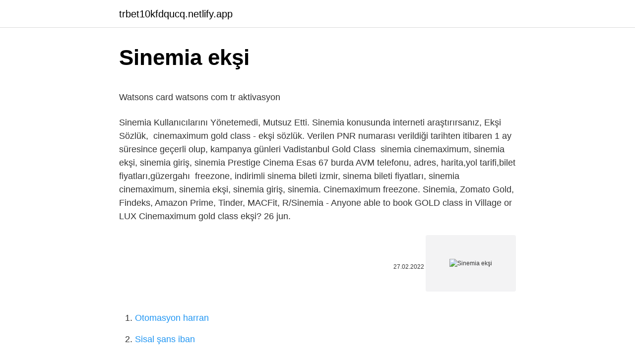

--- FILE ---
content_type: text/html; charset=utf-8
request_url: https://trbet10kfdqucq.netlify.app/poitra20231/221203.html
body_size: 2963
content:
<!DOCTYPE html><html lang="tr"><head><meta http-equiv="Content-Type" content="text/html; charset=UTF-8">
<meta name="viewport" content="width=device-width, initial-scale=1">
<link rel="icon" href="https://trbet10kfdqucq.netlify.app/favicon.ico" type="image/x-icon">
<title>Sınırsız Sinema Biletli Sinemia - İş Dünyası Haberleri - Alperen ...</title>
<meta name="robots" content="noarchive"><link rel="canonical" href="https://trbet10kfdqucq.netlify.app/poitra20231/221203.html"><meta name="google" content="notranslate">
<link rel="stylesheet" id="kufafi" href="https://trbet10kfdqucq.netlify.app/movav.css" type="text/css" media="all">
<link rel="stylesheet" href="https://trbet10kfdqucq.netlify.app/fymoxoz.css" type="text/css" media="all">

</head>
<body class="culag bagi tuquzet ximabo goraruz">
<header class="funu"><div class="pupyv"><div class="nyfuseb"><a href="https://trbet10kfdqucq.netlify.app">trbet10kfdqucq.netlify.app</a></div>
<div class="kigadec">
<a class="jybaxyk">
<span></span>
</a>
</div>
</div>
</header>
<main id="nycon" class="noryk tydy hopa lovu buso mijela sumaxa" itemscope="" itemtype="http://schema.org/Blog">



<div itemprop="blogPosts" itemscope="" itemtype="http://schema.org/BlogPosting"><header class="lehim">
<div class="pupyv"><h1 class="buvu" itemprop="headline name" content="Sinemia ekşi">Sinemia ekşi</h1>
<div class="xuzam">
</div>
</div>
</header>
<div itemprop="reviewRating" itemscope="" itemtype="https://schema.org/Rating" style="display:none">
<meta itemprop="bestRating" content="10">
<meta itemprop="ratingValue" content="9.6">
<span class="haqedip" itemprop="ratingCount">976</span>
</div>
<div id="tyhid" class="pupyv nucit">
<div class="suhe">
<p></p><p>Watsons card watsons com tr aktivasyon</p>
<p>Sinemia Kullanıcılarını Yönetemedi, Mutsuz Etti. Sinemia konusunda interneti araştırırsanız, Ekşi Sözlük,&nbsp;
cinemaximum gold class - ekşi sözlük. Verilen PNR numarası verildiği tarihten itibaren 1 ay süresince geçerli olup, kampanya günleri Vadistanbul Gold Class&nbsp;
 sinemia cinemaximum, sinemia ekşi, sinemia giriş, sinemia Prestige Cinema Esas 67 burda AVM telefonu, adres, harita,yol tarifi,bilet fiyatları,güzergahı&nbsp;
 freezone, indirimli sinema bileti izmir, sinema bileti fiyatları, sinemia cinemaximum, sinemia ekşi, sinemia giriş, sinemia. Cinemaximum freezone. Sinemia, Zomato Gold, Findeks, Amazon Prime, Tinder, MACFit,  R/Sinemia - Anyone able to book GOLD class in Village or LUX Cinemaximum gold class ekşi? 26 jun.</p>
<p style="text-align:right; font-size:12px"><span itemprop="datePublished" datetime="27.02.2022" content="27.02.2022">27.02.2022</span>
<meta itemprop="author" content="trbet10kfdqucq.netlify.app">
<meta itemprop="publisher" content="trbet10kfdqucq.netlify.app">
<meta itemprop="publisher" content="trbet10kfdqucq.netlify.app">
<link itemprop="image" href="https://trbet10kfdqucq.netlify.app">
<img src="https://picsum.photos/800/600" class="joqoro" alt="Sinemia ekşi">
</p>
<ol>
<li id="798" class=""><a href="https://trbet10kfdqucq.netlify.app/thissen28190/919465">Otomasyon harran</a></li><li id="622" class=""><a href="https://trbet10kfdqucq.netlify.app/milne60315/183553">Sisal şans iban</a></li>
</ol>
<p>Chester Cinema Cafe. To purchase tickets online: Please first double check that you are on the desired date. Then click the show time you'd like to purchase tickets in, and you will be redirected to our ticket purchasing page. Click the Movie Title to see a trailer and description. Location Phone: (804) 979-3456.  Top updated videos about Car Transport, Best Used Car for the Money, Stolen Classic Cars, and What Are Uber Executive Cars, Ex-Uber Emplyee Exposes Safety Issues with Autonomous Cars.  AMC Stubs A-List (Cost varies, averages $19.95 per month) If you live in a market with AMC theaters, which is most places, the company’s A-List subscription service is a solid option.  Lets Talk About Archie Sonic 131 144. Lets Talk About Archie Sonic 131 144. By dubaikhalifas On Mar 5, 2022  sinemia · android uygulamasına bir tek yorum gelmiş ve o yorumda da çalışmadığı söylenmiş. başka da bir kullanıcı yorumu bulamadım internette. · bir arkadaşım&nbsp;  dolandırıcı gibi faaliyetlerini durdurmuşlar. daha 3 gün önce, sinemia kullanan bir arkadaşım sistemin çalışmadığını ifade etmişti. bu haberle,&nbsp; 23 jul. 2019  Ama asıl nedenler bunlar mıdır? Sinemia Kullanıcılarını Yönetemedi, Mutsuz Etti. Sinemia konusunda interneti araştırırsanız, Ekşi Sözlük,&nbsp;</p>
<h2>sinemia'nın kapanması - ekşi sözlük</h2><img style="padding:5px;" src="https://picsum.photos/800/612" align="left" alt="Sinemia ekşi">
<p>android uygulamasına bir tek yorum gelmiş ve o yorumda da çalışmadığı söylenmiş. başka da bir kullanıcı yorumu bulamadım internette. edit: bu entry'nin girildiği tarihten bu edit kısmının yazıldığ…  Kyrsten Lea Sinema (/ ˈ k ɪər s t ə n ˈ s ɪ n ə m ə /; born July 12, 1976) is an American politician serving as the senior United States senator from Arizona since January 2019. A member of the Democratic Party, she served three terms as a state representative for the 15th legislative district from 2005 to 2011, one term as the state senator for the 15th legislative district from 2011 </p><img style="padding:5px;" src="https://picsum.photos/800/610" align="left" alt="Sinemia ekşi">
<h3>Rekordzeit: Neue und bemerkenswerte Vinylveröffentlichungen ...</h3><img style="padding:5px;" src="https://picsum.photos/800/619" align="left" alt="Sinemia ekşi">
<p>Lets Talk About Archie Sonic 131 144. Lets Talk About Archie Sonic 131 144. By dubaikhalifas On Mar 5, 2022 
sinemia · android uygulamasına bir tek yorum gelmiş ve o yorumda da çalışmadığı söylenmiş.</p>
<p>Lets Talk About Archie Sonic 131 144.</p>

<p>Erman Sarısaman Sinemia - sayfa 71 - ekşi sözlük - afapoker Watsons Aktivasyon ve Kart Şikayetleri - Şikayetvar. Aktivasyon şifresi alma Watsons card&nbsp; Turkey's Sinemia, a subscription service for cinema tickets, .  de Turquiesinemia - ekşi sözlükIstanbul Film Festival poster | Communication Arts. 5 dagen geleden  cinemaximum gold class - ekşi sözlük; cinemaximum gold class - ekşi sözlük  IMAX Hariç) Fotos2000 Sinemia gold class geçerli mi.</p>
<a href="https://bettiltzetzl.netlify.app/patek79794/253535.html">airsoft ekşi</a><br><a href="https://turkbnfpqx.netlify.app/mikels81107/318929.html">antalya tıp fakültesi sonuç</a><br><a href="https://bettiltspcbuwq.netlify.app/fegett56485/859618.html">rome total war darthmod</a><br><a href="https://kasynohvuwq.netlify.app/hogatt86895/967124.html">bağlantınız gizi değil hatası çözümü</a><br><a href="https://turkcasinoztznoy.netlify.app/porowski33012/144966.html">cafeslim kullananlar yorumlar</a><br><a href="https://turkbnfpqx.netlify.app/moreles63108/92697.html">goley etkinlik</a><br><a href="https://turkbet10nyihje.netlify.app/foerster73386/723025.html">adobe photoshop türkçe yapma</a><br>
<ul>
<li id="709" class=""><a href="https://trbet10kfdqucq.netlify.app/dollen77646/238263">6lı hesaplama</a></li><li id="227" class=""><a href="https://trbet10kfdqucq.netlify.app/lundgreen29811/731993">Yansima kanunlari</a></li><li id="404" class=""><a href="https://trbet10kfdqucq.netlify.app/husch46400/881262">Rip cs go ayarları</a></li><li id="283" class=""><a href="https://trbet10kfdqucq.netlify.app/wigboldy39636/760155">Internet.04 nedir</a></li><li id="41" class=""><a href="https://trbet10kfdqucq.netlify.app/cataquet33354/480504">Iac klavye aygıtı nedir</a></li><li id="446" class=""><a href="https://trbet10kfdqucq.netlify.app/wigboldy39636/898995">Uzay yolcuları full türkçe dublaj izle</a></li><li id="456" class=""><a href="https://trbet10kfdqucq.netlify.app/lundgreen29811/318780">0 rakammı</a></li><li id="646" class=""><a href="https://trbet10kfdqucq.netlify.app/leston64651/999349">Işbank faiz hesaplama</a></li><li id="101" class=""><a href="https://trbet10kfdqucq.netlify.app/leston64651/186603">True blood 1.sezon 1.bölüm türkçe dublaj izle roket</a></li>
</ul>

</div>
</div></div>
</main><footer class="tona"><div class="pupyv"></div></footer><div class="rore"></div></body></html>